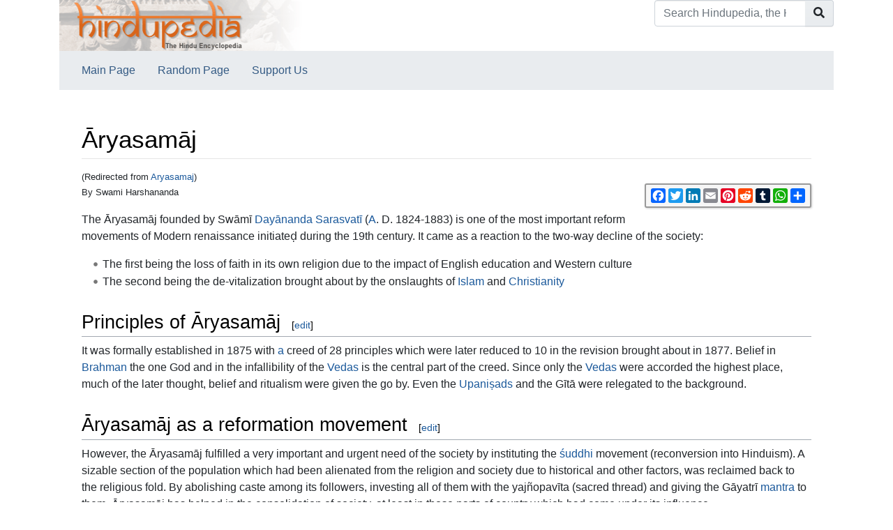

--- FILE ---
content_type: text/html; charset=UTF-8
request_url: https://www.hindupedia.com/en/Aryasamaj
body_size: 7299
content:


<!DOCTYPE html>
<html class="client-nojs" lang="en" dir="ltr">
<head>
<meta charset="UTF-8"/>
<title>Āryasamāj - Hindupedia, the Hindu Encyclopedia</title>
<script>document.documentElement.className="client-js";RLCONF={"wgBreakFrames":false,"wgSeparatorTransformTable":["",""],"wgDigitTransformTable":["",""],"wgDefaultDateFormat":"dmy","wgMonthNames":["","January","February","March","April","May","June","July","August","September","October","November","December"],"wgRequestId":"4c43345962e3af139b93a86f","wgCSPNonce":false,"wgCanonicalNamespace":"","wgCanonicalSpecialPageName":false,"wgNamespaceNumber":0,"wgPageName":"Āryasamāj","wgTitle":"Āryasamāj","wgCurRevisionId":136413,"wgRevisionId":136413,"wgArticleId":15580,"wgIsArticle":true,"wgIsRedirect":false,"wgAction":"view","wgUserName":null,"wgUserGroups":["*"],"wgCategories":["Concise Encyclopedia of Hinduism"],"wgPageContentLanguage":"en","wgPageContentModel":"wikitext","wgRelevantPageName":"Āryasamāj","wgRelevantArticleId":15580,"wgIsProbablyEditable":false,"wgRelevantPageIsProbablyEditable":false,"wgRestrictionEdit":[],"wgRestrictionMove":[],"wgRedirectedFrom":"Aryasamaj",
"wgInternalRedirectTargetUrl":"/en/%C4%80ryasam%C4%81j"};RLSTATE={"site.styles":"ready","user.styles":"ready","user":"ready","user.options":"loading","mediawiki.ui.button":"ready","skins.chameleon":"ready","zzz.ext.bootstrap.styles":"ready"};RLPAGEMODULES=["mediawiki.action.view.redirect","site","mediawiki.page.ready","ext.bootstrap.scripts"];</script>
<script>(RLQ=window.RLQ||[]).push(function(){mw.loader.implement("user.options@12s5i",function($,jQuery,require,module){mw.user.tokens.set({"patrolToken":"+\\","watchToken":"+\\","csrfToken":"+\\"});});});</script>
<link rel="stylesheet" href="/load.php?lang=en&amp;modules=mediawiki.ui.button%7Cskins.chameleon%7Czzz.ext.bootstrap.styles&amp;only=styles&amp;skin=chameleon"/>
<script async="" src="/load.php?lang=en&amp;modules=startup&amp;only=scripts&amp;raw=1&amp;skin=chameleon"></script>
<meta name="ResourceLoaderDynamicStyles" content=""/>
<link rel="stylesheet" href="/load.php?lang=en&amp;modules=site.styles&amp;only=styles&amp;skin=chameleon"/>
<meta name="generator" content="MediaWiki 1.39.1"/>
<meta name="format-detection" content="telephone=no"/>
<meta name="description" content="By Swami Harshananda"/>
<meta name="google-site-verification" content="tMN8BxGhnJW-AnUxaplrDgRAgbKd3QEgwA-_48eD4FI"/>
<meta name="twitter:card" content="summary_large_image"/>
<meta name="viewport" content="width=1000"/>
<link rel="icon" href="/images/om.ico"/>
<link rel="search" type="application/opensearchdescription+xml" href="/opensearch_desc.php" title="Hindupedia, the Hindu Encyclopedia (en)"/>
<link rel="EditURI" type="application/rsd+xml" href="//hindupedia.com/api.php?action=rsd"/>
<link rel="alternate" type="application/atom+xml" title="Hindupedia, the Hindu Encyclopedia Atom feed" href="/index.php?title=Special:RecentChanges&amp;feed=atom"/>
<link rel="canonical" href="https://hindupedia.com/en/%C4%80ryasam%C4%81j"/>
<meta property="og:title" content="Āryasamāj"/>
<meta property="og:site_name" content="Hindupedia, the Hindu Encyclopedia"/>
<meta property="og:url" content="https://hindupedia.com/en/%C4%80ryasam%C4%81j"/>
<meta property="og:description" content="By Swami Harshananda The Āryasamāj founded by Swāmī Dayānanda Sarasvatī (A. D. 1824-1883) is one of the most important reform movements of Modern renaissance initiateḍ..."/>
<meta property="og:image" content="https://hindupedia.com/images/hindupediabanner2_400x73.gif"/>
<meta property="article:modified_time" content="2023-04-08T04:14:37Z"/>
<meta property="article:published_time" content="2023-04-08T04:14:37Z"/>
<script type="application/ld+json">{"@context":"http:\/\/schema.org","@type":"Article","name":"\u0100ryasam\u0101j - Hindupedia, the Hindu Encyclopedia","headline":"\u0100ryasam\u0101j - Hindupedia, the Hindu Encyclopedia","mainEntityOfPage":"<span class=\"mw-page-title-main\">\u0100ryasam\u0101j<\/span>","identifier":"https:\/\/hindupedia.com\/en\/%C4%80ryasam%C4%81j","url":"https:\/\/hindupedia.com\/en\/%C4%80ryasam%C4%81j","description":"By Swami Harshananda The \u0100ryasam\u0101j founded by Sw\u0101m\u012b Day\u0101nanda Sarasvat\u012b (A. D. 1824-1883) is one of the most important reform movements of Modern renaissance initiate\u1e0d...","dateModified":"2023-04-08T04:14:37Z","datePublished":"2023-04-08T04:14:37Z","image":{"@type":"ImageObject","url":"https:\/\/hindupedia.com\/images\/hindupediabanner2_400x73.gif"},"author":{"@type":"Organization","name":"Hindupedia, the Hindu Encyclopedia","url":"\/\/hindupedia.com","logo":{"@type":"ImageObject","url":"https:\/\/hindupedia.com\/images\/hindupediabanner2_400x73.gif","caption":"Hindupedia, the Hindu Encyclopedia"}},"publisher":{"@type":"Organization","name":"Hindupedia, the Hindu Encyclopedia","url":"\/\/hindupedia.com","logo":{"@type":"ImageObject","url":"https:\/\/hindupedia.com\/images\/hindupediabanner2_400x73.gif","caption":"Hindupedia, the Hindu Encyclopedia"}},"potentialAction":{"@type":"SearchAction","target":"https:\/\/hindupedia.com\/index.php?title=Special:Search&search={search_term}","query-input":"required name=search_term"}}</script>
</head>
<body class="mediawiki ltr sitedir-ltr mw-hide-empty-elt ns-0 ns-subject page-Āryasamāj rootpage-Āryasamāj layout-standard skin-chameleon action-view">
	<div class="flex-fill container">
		<div class="row">
			<div class="flex-grow-0 col">
				<!-- logo and main page link -->
				<div id="p-logo" class="p-logo" role="banner">
					<a href="/en/Main_Page" title="Visit the main page"><img src="/images/hindupediabanner2_400x73.gif" alt="Hindupedia, the Hindu Encyclopedia" width="350px" height="73px"/></a>
				</div>
			</div>
			<div class="ml-auto col-12 col-cmln col">
				<div class="row">
					<div class="col">
						<!-- search form -->
						<div  id="p-search" class="p-search pull-right" role="search"  >
							<form  id="searchform" class="mw-search" action="/index.php" >
								<input type="hidden" name="title" value=" Special:Search" />
								<div class="input-group">
									<input type="search" name="search" placeholder="Search Hindupedia, the Hindu Encyclopedia" aria-label="Search Hindupedia, the Hindu Encyclopedia" autocapitalize="sentences" title="Search Hindupedia, the Hindu Encyclopedia [f]" accesskey="f" id="searchInput" class="form-control"/>
									<div class="input-group-append">
										<button value="Go" id="searchGoButton" name="go" type="submit" class="search-btn searchGoButton" aria-label="Go to page" title="Go to a page with this exact name if it exists"></button>
									</div>
								</div>
							</form>
						</div>
					</div>
				</div>
			</div>
		</div>
		<div class="row">
			<div class="col">
				<!-- navigation bar -->
				<nav class="p-navbar collapsible mb-3 mt-2 mt-cmln-0" role="navigation" id="mw-navigation">
					<button type="button" class="navbar-toggler" data-toggle="collapse" data-target="#i9konjz758"></button>
					<div class="collapse navbar-collapse i9konjz758" id="i9konjz758">
						<div class="navbar-nav">
							<!-- navigation -->
							<div id="n-Main-Page" class="mw-list-item"><a href="/en/Main_Page" class="nav-link n-Main-Page">Main Page</a></div>
							<div id="n-Random-Page" class="mw-list-item"><a href="/en/Special:Random" class="nav-link n-Random-Page">Random Page</a></div>
							<div id="n-Support-Us" class="mw-list-item"><a href="/en/SupportUs:Main" class="nav-link n-Support-Us">Support Us</a></div>
						</div>
					</div>
				</nav>
			</div>
		</div>
		<div class="row">
			<div class="col">
			</div>
		</div>
		<div class="row">
			<div class="col-auto mx-auto col">

			</div>
		</div>
		<div class="row">
			<div class="col-auto mx-auto col">
			</div>
		</div>
		<div class="row">
			<div class="col">
				<!-- start the content area -->
				<div id="content" class="mw-body content"><a id="top" class="top"></a>
					<div id="mw-indicators" class="mw-indicators"></div>
						<div class="contentHeader">
						<!-- title of the page -->
						<h1 id="firstHeading" class="firstHeading"><span class="mw-page-title-main">Āryasamāj</span></h1>
						<!-- tagline; usually goes something like "From WikiName" primary purpose of this seems to be for printing to identify the source of the content -->
						<div id="siteSub" class="siteSub">From Hindupedia, the Hindu Encyclopedia</div>
						<!-- subtitle line; used for various things like the subpage hierarchy -->
						<div id="contentSub" class="small contentSub"><span class="mw-redirectedfrom">(Redirected from <a href="/index.php?title=Aryasamaj&amp;redirect=no" class="mw-redirect" title="Aryasamaj">Aryasamaj</a>)</span></div><div id="jump-to-nav" class="mw-jump jump-to-nav">Jump to:<a href="#mw-navigation">navigation</a>, <a href="#p-search">search</a></div>
					</div>
					<div id="bodyContent" class="bodyContent">
						<!-- body text -->

						<div id="mw-content-text" class="mw-body-content mw-content-ltr" lang="en" dir="ltr"><div id="social-sharing-widget"></div>

        <script>

          function generateSocialSharingWidget() {

            var url = window.location.href;

            var socialSharingHTML = '<div class="a2a_kit a2a_kit_size_21 a2a_default_style" data-a2a-url="' + url + '" data-a2a-title="Check out this awesome website!">'

              + '<a class="a2a_button_facebook"></a>'

              + '<a class="a2a_button_twitter"></a>'

              + '<a class="a2a_button_linkedin"></a>'

              + '<a class="a2a_button_email"></a>'

              + '<a class="a2a_button_pinterest"></a>'

              + '<a class="a2a_button_reddit"></a>'

              + '<a class="a2a_button_tumblr"></a>'

              + '<a class="a2a_button_whatsapp"></a>'

              + '<a class="a2a_dd" href="https://www.addtoany.com/share"></a>'

              + '</div>';

            var socialSharingStyle = '<style>'

+ '#social-sharing-widget { float: right; top: 10px; right: 10px; }'

              + '.a2a_kit {'

              + 'border: 2px solid #999;'

              + 'border-radius: 3px;'

              + 'padding: 5px;'

              + 'display: inline-block;'

              + 'background-color: #f6f6f6;'

              + 'box-shadow: 1px 1px 3px rgba(0, 0, 0, 0.2);'

              + '}'

              + '.a2a_button {'

              + 'margin-right: 5px;'

              + 'width: 20px;'

              + 'height: 20px;'

              + '}'

              + '.a2a_kit_size_32 {'

              + 'width: auto;'

              + '}'

              + '</style>';

            var wrapper = document.createElement('div');

            wrapper.innerHTML = socialSharingStyle + socialSharingHTML;

            document.getElementById('social-sharing-widget').appendChild(wrapper);

            var script = document.createElement('script');

            script.async = true;

            script.src = 'https://static.addtoany.com/menu/page.js';

            document.getElementById('social-sharing-widget').appendChild(script);

          }

          generateSocialSharingWidget();

        </script><div class="mw-parser-output"><div class="mw-parser-output"><p><small>By Swami Harshananda</small>
</p><p>The Āryasamāj founded by Swāmī <a href="/en/Day%C4%81" title="Dayā">Dayā</a><a href="/en/Nanda" title="Nanda">nanda</a> <a href="/en/Sarasvat%C4%AB" title="Sarasvatī">Sarasvatī</a> (<a href="/en/A" title="A">A</a>. D. 1824-1883) is one of the most important reform movements of Modern renaissance initiateḍ during the 19th century. It came as a reaction to the two-way decline of the society: 
</p>
<ul><li>The first being the loss of faith in its own religion due to the impact of English education and Western culture</li>
<li>The second being the de-vitalization brought about by the onslaughts of <a href="/en/Islam" title="Islam">Islam</a> and <a href="/en/Christianity" title="Christianity">Christianity</a></li></ul>
<h2><span id="Principles_of_.C4.80ryasam.C4.81j"></span><span class="mw-headline" id="Principles_of_Āryasamāj">Principles of Āryasamāj</span><span class="mw-editsection"><span class="mw-editsection-bracket">[</span><a href="/index.php?title=%C4%80ryasam%C4%81j&amp;action=edit&amp;section=1" title="Edit section: Principles of Āryasamāj">edit</a><span class="mw-editsection-bracket">]</span></span></h2>
<p>It was formally established in 1875 with <a href="/en/A" title="A">a</a> creed of 28 principles which were later reduced to 10 in the revision brought about in 1877. Belief in <a href="/en/Brahman" class="mw-redirect" title="Brahman">Brahman</a> the one God and in the infallibility of the <a href="/en/Vedas" class="mw-redirect" title="Vedas">Vedas</a> is the central part of the creed. Since only the <a href="/en/Vedas" class="mw-redirect" title="Vedas">Vedas</a> were accorded the highest place, much of the later thought, belief and ritualism were given the go by. Even the <a href="/en/Upani%E1%B9%A3ads" title="Upaniṣads">Upaniṣads</a> and the Gītā were relegated to the background.
</p>
<h2><span id=".C4.80ryasam.C4.81j_as_a_reformation_movement"></span><span class="mw-headline" id="Āryasamāj_as_a_reformation_movement">Āryasamāj as a reformation movement</span><span class="mw-editsection"><span class="mw-editsection-bracket">[</span><a href="/index.php?title=%C4%80ryasam%C4%81j&amp;action=edit&amp;section=2" title="Edit section: Āryasamāj as a reformation movement">edit</a><span class="mw-editsection-bracket">]</span></span></h2>
<p>However, the Āryasamāj fulfilled a very important and urgent need of the society by instituting the <a href="/en/%C5%9Auddhi" title="Śuddhi">śuddhi</a> movement (reconversion into Hinduism). A sizable section of the population which had been alienated from the religion and society due to historical and other factors, was reclaimed back to the religious fold. By abolishing caste among its followers, investing all of them with the yajñopavīta (sacred thread) and giving the Gāyatrī <a href="/en/Mantra" title="Mantra">mantra</a> to them, Āryasamāj has helped in the consolidation of society, at least in those parts of country which had come under its influence.
</p><p>Āryasamāj also sponsored social reforms like advocating remarriage of widows, abolition of child marriage and untouchability. It has done great service in the field of education. It has played an active role in spreading <a href="/en/Sanskrit" title="Sanskrit">Sanskrit</a> language. Its sphere of influence was mostly be confined to Punjab and Uttar Pradesh.
</p><p>The militant approach of the Āryasamāj created many enemies for it which resulted in the martyrdom of some of its leaders.
Within ten years of its founder’s death, the movement split into two, one group advocating modernism also and the other devoted to orthodoxy.
</p><p><br />
</p>
<h2><span class="mw-headline" id="References">References</span><span class="mw-editsection"><span class="mw-editsection-bracket">[</span><a href="/index.php?title=%C4%80ryasam%C4%81j&amp;action=edit&amp;section=3" title="Edit section: References">edit</a><span class="mw-editsection-bracket">]</span></span></h2>
<div class="references-small">
</div>
<ul><li>The Concise Encyclopedia of Hinduism, Swami Harshananda, Ram <a href="/en/Krishna" title="Krishna">Krishna</a> Math, Bangalore</li></ul></div><div class='hf-nsfooter' id='hf-nsfooter-'><h2><span class="mw-headline" id="Contributors_to_this_article">Contributors to this article</span></h2>
<div class="credits"><a href="//hindupedia.com/en/User:Krishna_Maheshwari">Krishna Maheshwari</a></div>
<h2><span class="mw-headline" id="Explore_Other_Articles">Explore Other Articles</span></h2>
<div class="randomPages"><div style="display:flex;flex-direction:row;justify-content:space-between;"><span class="randomPages_level3"><a href="/en/Sriman_narayanium_Shloktatprya_sahitam_(Telugu)" title="Sriman narayanium Shloktatprya sahitam (Telugu)">Sriman narayanium Shloktatprya sahitam (Telugu)</a><br /></span><span class="randomPages_level2"><a href="/en/Sachcha_Guru_Kaun%3F" title="Sachcha Guru Kaun?">Sachcha Guru Kaun?</a><br /></span><span class="randomPages_level5"><a href="/en/Pothri_thiru_agaval(Tamil)" title="Pothri thiru agaval(Tamil)">Pothri thiru agaval(Tamil)</a><br /></span><span class="randomPages_level3"><a href="/en/Lalleshwari" title="Lalleshwari">Lalleshwari</a><br /></span><span class="randomPages_level3"><a href="/en/Manasa-Shanka-Samadhana" title="Manasa-Shanka-Samadhana">Manasa-Shanka-Samadhana</a><br /></span></div></div></div>
<!-- 
NewPP limit report
Cached time: 20260123070359
Cache expiry: 86400
Reduced expiry: false
Complications: []
CPU time usage: 0.005 seconds
Real time usage: 0.005 seconds
Preprocessor visited node count: 42/1000000
Post‐expand include size: 115/10485760 bytes
Template argument size: 0/10485760 bytes
Highest expansion depth: 6/100
Expensive parser function count: 0/100
Unstrip recursion depth: 0/20
Unstrip post‐expand size: 0/5000000 bytes
-->
<!--
Transclusion expansion time report (%,ms,calls,template)
100.00%    1.171      1 Template:Reflist
100.00%    1.171      1 -total
-->

<!-- Saved in parser cache with key bitnami_mediawiki:pcache:idhash:15580-0!canonical and timestamp 20260123070359 and revision id 136413.
 -->
</div>
        // <script>
        // window.VaultIQTeammateConfig = {
        //     theme: 'light',
        //     primaryColor: '#da4a00',
        //     sendIconUrl: '/extensions/EmbedChatbot/images/dharmagpt_512.png',
        //     closeIconUrl: '/extensions/EmbedChatbot/images/circle-x-in-center.png',
        //     headerTitle: 'DharmaGPT',
        //     headerSubtitle: 'Scriptures, philosophy & practice',
        //     position: 'bottom-right',
        //     welcomeMessage: 'Namaste! 🙏🏽 What questions can I answer for you?',
        //     width: '400px',
        //     height: '600px',
        //     boxShadow: '0 5px 15px rgba(0, 0, 0, 0.2)',
        //     buttonText: ''
        // };
        // </script>
        // <script src="https://app.vaultiq.ai/chatbot/teammate-widget.js"></script>

        <script>
        window.VaultIQConfig = {
            theme: 'light',
            primaryColor: '#da4a00',
            sendIconUrl: '/extensions/EmbedChatbot/images/dharmagpt_512.png',
            closeIconUrl: '/extensions/EmbedChatbot/images/circle-x-in-center.png',
            headerTitle: 'DharmaGPT',
            headerSubtitle: 'Scriptures, philosophy & practice',
            position: 'bottom-right',
            welcomeMessage: 'Namaste! 🙏🏽 What questions can I answer for you?',
            width: '400px',
            height: '600px',
            boxShadow: '0 5px 15px rgba(0, 0, 0, 0.2)',
            buttonText: ''
        };
        </script>
        <script src="https://app.vaultiq.ai/chatbot/widget.js"></script>
        <script src="/extensions/EmbedChatbot/modules/chatbot-enhancements.js"></script>
        <link rel="stylesheet" href="/extensions/EmbedChatbot/modules/chatbot-enhancements.css">
        </div><div class="printfooter">
Retrieved from "<a dir="ltr" href="https://hindupedia.com/index.php?title=Āryasamāj&amp;oldid=136413">https://hindupedia.com/index.php?title=Āryasamāj&amp;oldid=136413</a>"</div>

						<!-- end body text -->
						<!-- data blocks which should go somewhere after the body text, but not before the catlinks block-->
						
					</div>
					<!-- category links -->
					<div id="catlinks" class="catlinks" data-mw="interface"><div id="mw-normal-catlinks" class="mw-normal-catlinks"><a href="/en/Special:Categories" title="Special:Categories">Category</a>: <ul><li><a href="/en/Category:Concise_Encyclopedia_of_Hinduism" title="Category:Concise Encyclopedia of Hinduism">Concise Encyclopedia of Hinduism</a></li></ul></div></div>
				</div>
			</div>
		</div>
	</div>
	<div class="mb-2 mt-4 container">
		<div class="row">
			<div class="col">
				<!-- personal tools -->
				<div class="p-personal pull-right" id="p-personal" >
					<ul class="p-personal-tools" >
						<li id="pt-login" class="mw-list-item"><a href="/index.php?title=Special:UserLogin&amp;returnto=%C4%80ryasam%C4%81j" title="You are encouraged to log in; however, it is not mandatory [o]" accesskey="o" class="pt-login">Log in</a></li>
						<li id="pt-createaccount" class="mw-list-item"><a href="/en/Special:RequestAccount" title="You are encouraged to create an account and log in; however, it is not mandatory" class="pt-createaccount">Request account</a></li>
					</ul>
				</div>

			</div>
		</div>
		<div class="row">
			<div class="col">
				<!-- footer links -->
				<div id="footer-info" class="footer-info">
					<!-- info -->
					<div> </div>
				</div>
				<!-- places -->
				<div id="footer-places" class="footer-places">
					<div><a href="/en/Hindupedia,_the_Hindu_Encyclopedia:Privacy_policy">Privacy policy</a></div>
					<div><a href="/en/Hindupedia,_the_Hindu_Encyclopedia:About">About Hindupedia, the Hindu Encyclopedia</a></div>
					<div><a href="/en/Hindupedia,_the_Hindu_Encyclopedia:General_disclaimer">Disclaimers</a></div>
				</div>
			</div>
			<div class="col">
				<!-- footer icons -->
				<div id="footer-icons" class="justify-content-end footer-icons">
				</div>
			</div>
		</div>
	</div><script>(RLQ=window.RLQ||[]).push(function(){mw.log.warn("This page is using the deprecated ResourceLoader module \"skins.chameleon\".\n[1.37] The use of the `content` feature with ResourceLoaderSkinModule is deprecated. Use `content-media` instead. [1.37] The use of the `legacy` feature with ResourceLoaderSkinModule is deprecated(T89981) and is a NOOP since 1.39 (T304325). This should be urgently omited to retain compatibility with future MediaWiki versionsMore information can be found at [[mw:Manual:ResourceLoaderSkinModule]]. ");});</script>
<script src="https://www.googletagmanager.com/gtag/js?id=G-YGL52FDJY2" defer=""></script><script>
window.dataLayer = window.dataLayer || [];
function gtag(){dataLayer.push(arguments);}
gtag('js', new Date());
gtag('config', 'G-YGL52FDJY2', {});
</script>

<script>(RLQ=window.RLQ||[]).push(function(){mw.config.set({"wgPageParseReport":{"limitreport":{"cputime":"0.005","walltime":"0.005","ppvisitednodes":{"value":42,"limit":1000000},"postexpandincludesize":{"value":115,"limit":10485760},"templateargumentsize":{"value":0,"limit":10485760},"expansiondepth":{"value":6,"limit":100},"expensivefunctioncount":{"value":0,"limit":100},"unstrip-depth":{"value":0,"limit":20},"unstrip-size":{"value":0,"limit":5000000},"timingprofile":["100.00%    1.171      1 Template:Reflist","100.00%    1.171      1 -total"]},"cachereport":{"timestamp":"20260123070359","ttl":86400,"transientcontent":false}}});mw.config.set({"wgBackendResponseTime":72});});</script></body>
</html>

--- FILE ---
content_type: application/javascript; charset=UTF-8
request_url: https://app.vaultiq.ai/chatbot/teammate-widget.js
body_size: 10934
content:
/**
 * VaultIQ Chat Widget - Teammate API Version
 * Copyright (c) 2026 VaultIQ. All rights reserved.
 * 
 * This software is proprietary and confidential. Unauthorized copying
 * or distribution of this file is strictly prohibited.
 * Usage: <script src="https://app.vaultiq.ai/chatbot/teammate-widget.js"></script>
 **/
(function() {
  'use strict';

  // Prevent multiple initializations
  if (window.VaultIQTeammate) {
    return;
  }

  const VaultIQTeammate = {
    // Configuration defaults
    defaultConfig: {
      theme: 'light',
      primaryColor: '#4f46e5',
      position: 'bottom-right',
      headerTitle: null,
      headerSubtitle: null,
      welcomeMessage: 'Welcome! 👋 How can I help you today?',
      inputPlaceholder: 'Type your message...',
      sendIconUrl: null,
      closeIconUrl: null,
      fontSize: '14px',
      buttonText: '→',
      loadingText: 'Thinking...',
      errorMessage: 'Sorry, I encountered an error. Please try again.',
      userAvatarUrl: null,
      botAvatarUrl: null,
      showAvatars: false,
      width: '400px',
      height: '600px',
      zIndex: 9999,
      borderRadius: '12px',
      boxShadow: '0 4px 20px rgba(0, 0, 0, 0.15)',
      margin: '20px',
      startClosed: true,
      
      authToken: null,  // JWT token for authentication
      
      // Tracking fields
      apiKey: null,  // Client API key
      user: {
        id: null  // Optional logged-in user ID
      }
    },

    // Current configuration and state
    config: null,
    isClosed: false,
    messages: [],
    isGenerating: false,
    
    // Tracking identifiers
    anonymousUserId: null,
    sessionId: null,
    
    // DOM elements
    container: null,
    toggleButton: null,
    chatContainer: null,

    getApiEndpoint: function() {
    // Check if we're in development (localhost, 127.0.0.1, or vaultiq-dev1)
    const isDev = window.location.hostname === 'localhost' || 
                    window.location.hostname === '127.0.0.1' ||
                    window.location.hostname.includes('vaultiq-dev') ||
                    window.location.port === '3007';  // Dev port check
    
    const baseUrl = isDev ? '/api/teammate-widget' : 'https://app.vaultiq.ai/api/teammate-widget';
    
    return baseUrl;
  },

    // Generate UUID v4
    generateUUID: function() {
      return 'xxxxxxxx-xxxx-4xxx-yxxx-xxxxxxxxxxxx'.replace(/[xy]/g, function(c) {
        const r = Math.random() * 16 | 0;
        const v = c === 'x' ? r : (r & 0x3 | 0x8);
        return v.toString(16);
      });
    },

    // Get or create anonymous user ID
    getAnonymousUserId: function() {
      const storageKey = 'vaultiq_anonymous_user_id';
      
      try {
        // Try localStorage first
        let userId = localStorage.getItem(storageKey);
        
        if (!userId) {
          // Generate new ID
          userId = this.generateUUID();
          localStorage.setItem(storageKey, userId);
        }
        
        return userId;
      } catch (e) {
        // Fallback to cookie if localStorage fails
        console.warn('[VaultIQ Teammate] localStorage unavailable, using cookie fallback');
        return this.getAnonymousUserIdFromCookie(storageKey);
      }
    },

    // Cookie fallback for anonymous user ID
    getAnonymousUserIdFromCookie: function(key) {
      const name = key + '=';
      const decodedCookie = decodeURIComponent(document.cookie);
      const cookieArray = decodedCookie.split(';');
      
      for (let i = 0; i < cookieArray.length; i++) {
        let cookie = cookieArray[i].trim();
        if (cookie.indexOf(name) === 0) {
          return cookie.substring(name.length);
        }
      }
      
      // Create new ID and store in cookie
      const userId = this.generateUUID();
      const expiryDate = new Date();
      expiryDate.setFullYear(expiryDate.getFullYear() + 2); // 2 years
      document.cookie = `${key}=${userId}; expires=${expiryDate.toUTCString()}; path=/; SameSite=Lax`;
      
      return userId;
    },

    // Get all tracking data
    getTrackingData: function() {
      return {
        api_key: this.config.apiKey,
        anonymous_user_id: this.anonymousUserId,
        logged_in_user_id: this.config.user?.id || null,
        session_id: this.sessionId
      };
    },

    init: function(userConfig = {}) {
      this.config = Object.assign({}, this.defaultConfig, userConfig);
      this.isClosed = this.config.startClosed;
      
      // Initialize tracking
      this.anonymousUserId = this.getAnonymousUserId();
      this.sessionId = this.generateUUID();
      
      if (!this.validateConfig()) {
        return;
      }

      // If no token provided, use hardcoded bot token for development
      if (!this.config.authToken) {
        this.config.authToken = 'eyJhbGciOiJIUzI1NiIsInR5cCI6IkpXVCJ9.eyJzdWIiOiJ3aWRnZXRfdXNlciIsImV4cCI6MjA4MTQwMzM4Nn0.uGO-fU-Jknq90dtfOC6Olfttqvcbo7BDrJGmmFebE10';
      }

      this.loadDependencies().then(() => {
        this.createChatbot();
      }).catch(error => {
        console.error('[VaultIQ Teammate] Failed to load dependencies:', error);
      });
    },

    loadDependencies: function() {
      return new Promise((resolve, reject) => {
        // Check if everything is already loaded
        if (window.React && window.ReactDOM && window.marked) {
          resolve();
          return;
        }

        let loadedCount = 0;
        const totalDeps = 3;
        
        const checkAllLoaded = () => {
          loadedCount++;
          if (loadedCount === totalDeps) {
            setTimeout(() => {
              if (window.React && window.ReactDOM && window.marked) {
                resolve();
              } else {
                reject(new Error('Dependencies failed to initialize'));
              }
            }, 100);
          }
        };

        // Load React
        if (!window.React) {
          const reactScript = document.createElement('script');
          reactScript.src = 'https://unpkg.com/react@18/umd/react.production.min.js';
          reactScript.crossOrigin = 'anonymous';
          reactScript.onload = () => checkAllLoaded();
          reactScript.onerror = () => reject(new Error('Failed to load React'));
          document.head.appendChild(reactScript);
        } else {
          checkAllLoaded();
        }

        // Load ReactDOM
        if (!window.ReactDOM) {
          const reactDOMScript = document.createElement('script');
          reactDOMScript.src = 'https://unpkg.com/react-dom@18/umd/react-dom.production.min.js';
          reactDOMScript.crossOrigin = 'anonymous';
          reactDOMScript.onload = () => checkAllLoaded();
          reactDOMScript.onerror = () => reject(new Error('Failed to load ReactDOM'));
          
          // Wait a bit for React to be available
          setTimeout(() => {
            document.head.appendChild(reactDOMScript);
          }, 100);
        } else {
          checkAllLoaded();
        }

        // Load Marked (markdown parser)
        if (!window.marked) {
          const markedScript = document.createElement('script');
          markedScript.src = 'https://cdn.jsdelivr.net/npm/marked@11.1.1/marked.min.js';
          markedScript.onload = () => {
            const renderer = new window.marked.Renderer();
            renderer.paragraph = function(text) {
              return '<p>' + text + '</p>\n';
            };
            
            if (window.marked) {
              window.marked.setOptions({
                breaks: false,
                gfm: false,
                pedantic: false,
                smartypants: false,
                xhtml: false,
                headerIds: false,
                mangle: false,
                renderer: renderer 
              });
            }
            checkAllLoaded();
          };

          markedScript.onerror = () => reject(new Error('Failed to load Marked'));
          document.head.appendChild(markedScript);
        } else {
          checkAllLoaded();
        }
      });
    },

    /**
     * Validate the configuration
     */
    validateConfig: function() {
      if (!this.config) {
        console.error('[VaultIQ Teammate] No configuration provided');
        return false;
      }

      if (!['light', 'dark'].includes(this.config.theme)) {
        this.config.theme = 'light';
      }

      if (!['bottom-right', 'bottom-left', 'top-right', 'top-left'].includes(this.config.position)) {
        this.config.position = 'bottom-right';
      }

      return true;
    },

    /**
     * Get inline styles for container based on state
     */
    getContainerStyles: function() {
      const position = this.config.position;
      let positionStyles = {
        position: 'fixed',
        zIndex: this.config.zIndex,
        transition: 'all 0.3s cubic-bezier(0.4, 0, 0.2, 1)',
        fontFamily: '-apple-system, BlinkMacSystemFont, "Segoe UI", Roboto, sans-serif'
      };

      // Position
      if (position.includes('bottom')) {
        positionStyles.bottom = this.config.margin;
      } else {
        positionStyles.top = this.config.margin;
      }

      if (position.includes('right')) {
        positionStyles.right = this.config.margin;
      } else {
        positionStyles.left = this.config.margin;
      }

      if (this.isClosed) {
        // Closed state - floating button
        return Object.assign(positionStyles, {
          width: '56px',
          height: '56px',
          borderRadius: '50%',
          background: this.config.primaryColor,
          boxShadow: this.config.boxShadow,
          cursor: 'pointer',
          display: 'flex',
          alignItems: 'center',
          justifyContent: 'center'
        });
      } else {
        // Open state - chat widget
        const isMobile = window.innerWidth <= 480;
        
        if (isMobile) {
          return Object.assign(positionStyles, {
            width: 'calc(100vw - 20px)',
            height: 'calc(100vh - 100px)',
            maxWidth: 'calc(100vw - 20px)',
            maxHeight: 'calc(100vh - 100px)',
            bottom: '10px',
            left: '10px',
            right: '10px',
            top: 'auto',
            borderRadius: '16px',
            background: this.config.theme === 'dark' ? '#111827' : '#ffffff',
            boxShadow: this.config.boxShadow,
            overflow: 'hidden'
          });
        } else {
          return Object.assign(positionStyles, {
            width: this.config.width,
            height: this.config.height,
            borderRadius: this.config.borderRadius,
            background: this.config.theme === 'dark' ? '#111827' : '#ffffff',
            boxShadow: this.config.boxShadow,
            overflow: 'hidden'
          });
        }
      }
    },

    /**
     * Create toggle button icon element
     */
    createToggleIcon: function() {
      if (this.config.sendIconUrl) {
        const img = document.createElement('img');
        img.src = this.config.sendIconUrl;
        img.width = 24;
        img.height = 24;
        img.style.filter = 'brightness(0) invert(1)';
        img.alt = 'Open chat';
        return img;
      }
      
      const svg = document.createElementNS('http://www.w3.org/2000/svg', 'svg');
      svg.setAttribute('width', '24');
      svg.setAttribute('height', '24');
      svg.setAttribute('viewBox', '0 0 24 24');
      svg.setAttribute('fill', 'none');
      svg.setAttribute('stroke', 'currentColor');
      svg.setAttribute('stroke-width', '2');
      
      const path = document.createElementNS('http://www.w3.org/2000/svg', 'path');
      path.setAttribute('d', 'M21 15a2 2 0 0 1-2 2H7l-4 4V5a2 2 0 0 1 2-2h14a2 2 0 0 1 2 2z');
      
      svg.appendChild(path);
      return svg;
    },

    /**
     * Create React close icon element
     */
    createReactCloseIcon: function() {
      if (this.config.closeIconUrl) {
        return React.createElement('img', {
          src: this.config.closeIconUrl,
          width: 18,
          height: 18,
          style: { filter: 'brightness(0) invert(1)' },
          alt: 'Close'
        });
      }
      
      return React.createElement('svg', {
        width: 18,
        height: 18,
        viewBox: '0 0 24 24',
        fill: 'none',
        stroke: 'currentColor',
        strokeWidth: '2'
      }, [
        React.createElement('line', {
          key: 'line1',
          x1: '18',
          y1: '6',
          x2: '6',
          y2: '18'
        }),
        React.createElement('line', {
          key: 'line2',
          x1: '6',
          y1: '6',
          x2: '18',
          y2: '18'
        })
      ]);
    },

    /**
     * Process markdown with proper formatting
     */
    processMarkdown: function(content) {
      if (!window.marked) {
        console.warn('[VaultIQ Teammate] Marked not loaded, returning raw content');
        return content;
      }

      try {
        // Clean content first
        let cleaned = content
          .replace(/<timestamp>[\s\S]*?<\/timestamp>/g, '')
          .replace(/<think>[\s\S]*?<\/think>/g, '')
          .trim();

        // Parse markdown to HTML
        let html = window.marked.parse(cleaned);

        // Add custom styles to the HTML
        html = html
          // Headers
          .replace(/<h1>/g, `<h1 style="font-size: calc(${this.config.fontSize} * 1.5); font-weight: bold; margin: 16px 0 8px 0; color: inherit;">`)
          .replace(/<h2>/g, `<h2 style="font-size: calc(${this.config.fontSize} * 1.3); font-weight: bold; margin: 12px 0 6px 0; color: inherit;">`)
          .replace(/<h3>/g, `<h3 style="font-size: calc(${this.config.fontSize} * 1.2); font-weight: bold; margin: 10px 0 5px 0; color: inherit;">`)
          // Paragraphs
          .replace(/<p>/g, `<p style="margin: 8px 0; line-height: 1.5;">`)
          // Lists
          .replace(/<ul>/g, `<ul style="padding-left: 20px; margin: 8px 0;">`)
          .replace(/<ol>/g, `<ol style="padding-left: 20px; margin: 8px 0;">`)
          .replace(/<li>/g, `<li style="margin-bottom: 4px;">`)
          // Code blocks
          .replace(/<pre>/g, `<pre style="background: rgba(0,0,0,0.1); padding: 12px; border-radius: 8px; margin: 12px 0; overflow-x: auto;">`)
          .replace(/<code>/g, `<code style="font-family: Monaco, Consolas, monospace; font-size: calc(${this.config.fontSize} * 0.9);">`)
          // Inline code (not inside pre tags)
          .replace(/(<code style="[^"]*">)([^<]*)<\/code>(?![^<]*<\/pre>)/g, 
            `<code style="background: rgba(0,0,0,0.1); padding: 2px 6px; border-radius: 4px; font-family: Monaco, Consolas, monospace; font-size: calc(${this.config.fontSize} * 0.9);">$2</code>`)
          // Blockquotes
          .replace(/<blockquote>/g, `<blockquote style="border-left: 4px solid ${this.config.primaryColor}; padding-left: 16px; margin: 12px 0; font-style: italic; color: ${this.config.theme === 'dark' ? '#d1d5db' : '#6b7280'};">`)
          // Links
          .replace(/<a href/g, `<a target="_blank" rel="noopener noreferrer" style="color: ${this.config.primaryColor}; text-decoration: underline;" href`)
          // Strong
          .replace(/<strong>/g, `<strong style="font-weight: bold;">`)
          // Emphasis
          .replace(/<em>/g, `<em style="font-style: italic;">`);

        return html;
      } catch (error) {
        console.error('[VaultIQ Teammate] Markdown parsing error:', error);
        return content;
      }
    },

    /**
     * Complete File Viewer - matches VaultIQ UI exactly
     */
    FileViewer: {
      fetchFile: async function(url) {
        const response = await fetch(url);
        if (!response.ok) throw new Error('File not found');
        return response;
      },

      openFile: async function(fileUrl, filename) {
        console.log('[VaultIQ Widget] Opening file:', filename);
        try {
          const response = await this.fetchFile(fileUrl);
          const blob = await response.blob();
          const isPdf = blob.type.includes('pdf') || filename.toLowerCase().endsWith('.pdf');
          const blobUrl = URL.createObjectURL(blob);
          this.createModal(blobUrl, filename, isPdf);
        } catch (error) {
          console.error('[VaultIQ Widget] Error:', error);
          alert('Could not open file: ' + filename);
        }
      },

      createModal: function(blobUrl, filename, isPdf) {
        // Modal overlay - EXACT match to VaultIQ UI
        const modal = document.createElement('div');
        // Change the modal background to match exactly
        // Make it DARKER to match VaultIQ UI
        modal.style.cssText = 'position: fixed; top: 0; left: 0; right: 0; bottom: 0; background: rgba(0,0,0,0.8); z-index: 9999; display: flex; align-items: center; justify-content: center;';

        // Container - EXACT match to VaultIQ UI
        const container = document.createElement('div');
        const width = isPdf ? '1200px' : '800px';
        const height = isPdf ? '900px' : '600px';
        container.style.cssText = 'width: min(' + width + ', 90vw); height: min(' + height + ', 90vh); background: white; border-radius: 8px; position: relative; overflow: hidden; display: flex; flex-direction: column;';

        // Header - EXACT match to VaultIQ UI
        const header = document.createElement('div');
        header.style.cssText = 'padding: 10px 15px; background: #f5f5f5; border-bottom: 1px solid #ddd; display: flex; justify-content: space-between; align-items: center;';

        const title = document.createElement('span');
        title.textContent = filename;
        title.style.cssText = 'font-weight: bold; overflow: hidden; text-overflow: ellipsis; white-space: nowrap; color: #1f2937;';

        // Close button - EXACT match to VaultIQ UI with simple onclick
        const closeBtn = document.createElement('button');
        closeBtn.innerHTML = '×';
        closeBtn.style.cssText = 'background: #ff4444; color: white; border: none; width: 25px; height: 25px; border-radius: 50%; cursor: pointer; flex-shrink: 0; margin-left: 10px; font-size: 20px; line-height: 1; padding: 0;';
        closeBtn.onclick = function() {
          document.body.removeChild(modal);
          URL.revokeObjectURL(blobUrl);
        };

        header.appendChild(title);
        header.appendChild(closeBtn);

        // Content area - EXACT match to VaultIQ UI
        const content = document.createElement('div');
        content.style.cssText = 'flex: 1; overflow: hidden;';

        if (isPdf) {
          const iframe = document.createElement('iframe');
          iframe.src = blobUrl;
          iframe.style.cssText = 'width: 100%; height: 100%; border: none;';
          content.appendChild(iframe);
        } else {
          const img = document.createElement('img');
          img.src = blobUrl;
          img.style.cssText = 'max-width: 100%; max-height: 100%; object-fit: contain; display: block; margin: auto;';
          content.appendChild(img);
        }

        container.appendChild(header);
        container.appendChild(content);
        modal.appendChild(container);
        document.body.appendChild(modal);

        // Escape key handler - EXACT match to VaultIQ UI
        const escHandler = function(e) {
          if (e.key === 'Escape') {
            if (document.body.contains(modal)) {
              document.body.removeChild(modal);
              URL.revokeObjectURL(blobUrl);
            }
            document.removeEventListener('keydown', escHandler);
          }
        };
        document.addEventListener('keydown', escHandler);
      }
    },

    /**
     * Attach citation click handlers (prevents duplicates)
     */
    attachCitationHandlers: function(messageElement) {
      if (!messageElement) return;
      const links = messageElement.querySelectorAll('a[href*="/vaults/"]');
      links.forEach(link => {
        // Skip if already has handler
        if (link.hasAttribute('data-citation-handler')) return;
        link.setAttribute('data-citation-handler', 'true');
        
        link.onclick = (e) => {
          e.preventDefault();
          e.stopPropagation();
          const href = link.getAttribute('href');
          const filename = link.textContent || 'file';
          this.FileViewer.openFile(href, filename);
          return false;
        };
      });
    },
    
    /**
     * Create the chatbot container and toggle button
     */
    createChatbot: function() {
      this.destroy();

      try {
        // Create main container
        this.container = document.createElement('div');
        this.container.id = 'vaultiq-teammate-chatbot-container';
        Object.assign(this.container.style, this.getContainerStyles());

        if (this.isClosed) {
          // Create toggle button
          this.toggleButton = document.createElement('button');
          Object.assign(this.toggleButton.style, {
            width: '100%',
            height: '100%',
            background: 'transparent',
            color: 'white',
            border: 'none',
            borderRadius: '50%',
            cursor: 'pointer',
            display: 'flex',
            alignItems: 'center',
            justifyContent: 'center'
          });
          this.toggleButton.appendChild(this.createToggleIcon());
          this.toggleButton.onclick = () => this.toggle();
          
          this.container.appendChild(this.toggleButton);
        } else {
          // Create chat container
          this.chatContainer = document.createElement('div');
          this.chatContainer.id = 'vaultiq-teammate-chat-container';
          Object.assign(this.chatContainer.style, {
            display: 'flex',
            flexDirection: 'column',
            height: '100%',
            width: '100%',
            overflow: 'hidden'
          });
          
          this.container.appendChild(this.chatContainer);
          this.renderChatComponent();
        }

        document.body.appendChild(this.container);

        this.setupEventListeners();

      } catch (error) {
        console.error('[VaultIQ Teammate] Failed to create chatbot:', error);
      }
    },

    /**
     * Render the React chat component
     */
    renderChatComponent: function() {
      if (!this.chatContainer || !window.React || !window.ReactDOM) {
        console.error('[VaultIQ Teammate] Cannot render - missing container or React');
        return;
      }

      try {
        const ChatComponent = React.createElement(this.createChatComponent());
        ReactDOM.render(ChatComponent, this.chatContainer);
      } catch (error) {
        console.error('[VaultIQ Teammate] Failed to render React component:', error);
      }
    },

    /**
     * Create the React chat component
     */
    createChatComponent: function() {
      const self = this;
      
      return function ChatWidget() {
        const [messages, setMessages] = React.useState([]);
        const [input, setInput] = React.useState('');
        const [isGenerating, setIsGenerating] = React.useState(false);
        const messagesEndRef = React.useRef(null);

        const scrollToBottom = () => {
          if (messagesEndRef.current) {
            messagesEndRef.current.scrollIntoView({ behavior: 'smooth' });
          }
        };

        React.useEffect(() => {
          scrollToBottom();
        }, [messages, isGenerating]);
          
        const animationIntervalRef = React.useRef(null);

        const cleanupAnimation = () => {
          if (animationIntervalRef.current) {
            clearInterval(animationIntervalRef.current);
            animationIntervalRef.current = null;
          }
        };

        // Add cleanup on component unmount
        React.useEffect(() => {
          return () => {
            cleanupAnimation();
          };
        }, []);

        const sendMessage = React.useCallback(async (userMessage) => {
          if (!userMessage.trim() || isGenerating) return;

          cleanupAnimation();

          const newUserMessage = {
            id: `msg-${Date.now()}`,
            role: 'user',
            content: userMessage
          };

          const updatedMessages = [...messages, newUserMessage];
          setMessages(updatedMessages);
          setInput('');
          setIsGenerating(true);

          const assistantMessageId = `msg-${Date.now() + 1}`;

          try {
            const endpoint = self.getApiEndpoint();

            // Include tracking data in request
            const trackingData = self.getTrackingData();

            const response = await fetch(endpoint, {
              method: 'POST',
              headers: {
                'Content-Type': 'application/json',
                'Authorization': `Bearer ${self.config.authToken}`
              },
              body: JSON.stringify({
                message: userMessage,
                message_id: `msg-${Date.now()}`,
                timestamp: new Date().toISOString(),
                ...trackingData
              })
            });

            if (!response.ok) {
              throw new Error(`Chat request failed: ${response.statusText}`);
            }

            // Read stream and buffer content, then display
            const reader = response.body.getReader();
            const decoder = new TextDecoder();
            let fullContent = '';
            let citationsReceived = null;
            let thinkDepth = 0;

            while (true) {
              const { done, value } = await reader.read();
              if (done) break;

              const chunk = decoder.decode(value, { stream: true });
              const lines = chunk.split('\n');

              for (const line of lines) {
                if (line.trim() && line.startsWith('0:')) {
                  try {
                    const content = JSON.parse(line.substring(2));

                    // Check if it's a references event
                    if (typeof content === 'object' && content.event === 'references') {
                      citationsReceived = content.data;
                      continue;
                    }

                    // Regular content
                    if (typeof content === 'string') {
                      if (content.includes('<think>')) {
                        const openTags = (content.match(/<think>/g) || []).length;
                        thinkDepth += openTags;
                      }

                      if (content.includes('</think>')) {
                        const closeTags = (content.match(/<\/think>/g) || []).length;
                        thinkDepth = Math.max(0, thinkDepth - closeTags);
                        continue; 
                      }

                      // Only add content if NOT in think block
                      if (thinkDepth === 0 && content !== '<think>' && content !== '</think>') {
                        fullContent += content;
                      }
                    }
                  } catch (e) {
                    console.warn('[VaultIQ Teammate] Failed to parse streaming content:', e);
                  }
                }
              }
            }

            // Clean up any remaining tags
            fullContent = fullContent
              .replace(/<think>[\s\S]*?<\/think>/g, '')
              .replace(/<timestamp>[\s\S]*?<\/timestamp>/g, '')
              .trim();

            // Add citations to content
            if (citationsReceived && citationsReceived.length > 0) {
              let citationText = '\n\n**References:**\n';
              citationsReceived.forEach((ref, idx) => {
                const link = ref.vault_customized_link || ref.uri;
                
                // Extract filename from the URL for display
                let filename = ref.uri;
                if (link.startsWith('http')) {
                  // Extract filename from full URL
                  filename = link.split('/').pop();
                  filename = decodeURIComponent(filename);
                }
                
                // Create markdown link with filename as text and full URL as href
                citationText += `${idx + 1}. [${filename}](${link})`;
                
                if (ref.page && ref.page !== 0) {
                  citationText += ` (Page ${ref.page})`;
                }
                citationText += '\n';
              });
              fullContent += citationText;
            }

            // Handle empty content gracefully
            if (fullContent.trim()) {
              // Now display with smooth word-by-word animation
              const words = fullContent.split(' ');
              let currentIndex = 0;
              
              // Add timeout protection
              const maxDuration = 30000; // 30 seconds max
              const startTime = Date.now();
              
              // Use ref instead of local variable and proper cleanup
              animationIntervalRef.current = setInterval(() => {
                // Safety timeout check
                if (Date.now() - startTime > maxDuration) {
                  console.warn('[VaultIQ Teammate] Animation timeout - completing immediately');
                  setMessages(prev => prev.map(msg => 
                    msg.id === assistantMessageId 
                      ? { ...msg, content: fullContent }
                      : msg
                  ));
                  cleanupAnimation();
                  return;
                }

                if (currentIndex < words.length) {
                  const wordsToShow = words.slice(0, currentIndex + 1).join(' ');

                  if (currentIndex === 0) {
                    setMessages(prev => [...prev, {
                      id: assistantMessageId,
                      role: 'assistant',
                      content: wordsToShow
                    }]);
                  } else {
                    setMessages(prev => prev.map(msg => 
                      msg.id === assistantMessageId 
                        ? { ...msg, content: wordsToShow }
                        : msg
                    ));
                  }

                  currentIndex++;
                } else {
                  setMessages(prev => prev.map(msg => 
                    msg.id === assistantMessageId 
                      ? { ...msg, content: fullContent }
                      : msg
                  ));
                  cleanupAnimation();
                }
              }, 50);
            } else {
              // Handle empty responses
              console.warn('[VaultIQ Teammate] No content to display');
              setMessages(prev => [...prev, {
                id: assistantMessageId,
                role: 'assistant',
                content: 'I apologize, but I didn\'t receive a proper response. Please try again.'
              }]);
            }

          } catch (error) {
            console.error('[VaultIQ Teammate] Chat error:', error);
            cleanupAnimation();
            setMessages(prev => [...prev, {
              id: `msg-${Date.now() + 1}`,
              role: 'assistant',
              content: self.config.errorMessage
            }]);
          } finally {
            setIsGenerating(false);
          }
        }, [messages, isGenerating]);

        const handleSubmit = (e) => {
          e.preventDefault();
          sendMessage(input);
        };

        // Inline styles for components
        const headerStyle = {
          background: self.config.primaryColor,
          color: 'white',
          padding: '16px',
          textAlign: 'center',
          position: 'relative',
          minHeight: '60px',
          display: 'flex',
          flexDirection: 'column',
          justifyContent: 'center',
          flexShrink: 0
        };

        const headerTitleStyle = {
          fontSize: `calc(${self.config.fontSize} * 1.4)`,
          fontWeight: '600',
          margin: '0 0 4px 0',
          lineHeight: '1.2'
        };

        const headerSubtitleStyle = {
          fontSize: self.config.fontSize,
          opacity: '0.9',
          margin: '0',
          lineHeight: '1.3'
        };

        const closeButtonStyle = {
          position: 'absolute',
          top: '12px',
          right: '12px',
          width: '32px',
          height: '32px',
          background: 'rgba(0, 0, 0, 0.1)',
          color: 'white',
          border: 'none',
          borderRadius: '50%',
          cursor: 'pointer',
          display: 'flex',
          alignItems: 'center',
          justifyContent: 'center',
          transition: 'all 0.2s ease'
        };

        const messagesStyle = {
          overflowY: 'auto',
          padding: '16px',
          display: 'flex',
          flexDirection: 'column',
          gap: '16px',
          background: self.config.theme === 'dark' ? '#111827' : '#ffffff',
          WebkitOverflowScrolling: 'touch',
          scrollBehavior: 'smooth',
          flex: '1 1 0',
          minHeight: 0
        };

        const welcomeStyle = {
          textAlign: 'center',
          color: self.config.theme === 'dark' ? '#9ca3af' : '#6b7280',
          padding: '32px 16px',
          fontSize: `calc(${self.config.fontSize} * 1.1)`,
          lineHeight: '1.5'
        };

        const messageStyle = (isUser) => ({
          display: 'flex',
          justifyContent: isUser ? 'flex-end' : 'flex-start',
          alignItems: 'flex-end',
          gap: '8px'
        });

        const bubbleStyle = (isUser) => ({
          maxWidth: '80%',
          padding: '12px 16px',
          borderRadius: '12px',
          fontSize: self.config.fontSize,
          lineHeight: '1.4',
          wordWrap: 'break-word',
          background: isUser ? self.config.primaryColor : (self.config.theme === 'dark' ? '#374151' : '#f3f4f6'),
          color: isUser ? 'white' : (self.config.theme === 'dark' ? '#f9fafb' : '#111827'),
          borderBottomRightRadius: isUser ? '4px' : '12px',
          borderBottomLeftRadius: isUser ? '12px' : '4px'
        });

        const loadingStyle = {
          display: 'flex',
          alignItems: 'center',
          gap: '8px',
          padding: '12px 16px',
          background: self.config.theme === 'dark' ? '#374151' : '#f3f4f6',
          borderRadius: '12px',
          borderBottomLeftRadius: '4px',
          maxWidth: '80%'
        };

        const loadingDotStyle = (delay) => ({
          width: '8px',
          height: '8px',
          background: '#9ca3af',
          borderRadius: '50%',
          animation: `vaultiq-bounce 1.4s ease-in-out ${delay}s infinite both`
        });

        const inputContainerStyle = {
          padding: '16px',
          borderTop: `1px solid ${self.config.theme === 'dark' ? '#374151' : '#e5e7eb'}`,
          background: self.config.theme === 'dark' ? '#111827' : '#ffffff',
          flexShrink: 0
        };

        const inputFormStyle = {
          display: 'flex',
          gap: '8px',
          alignItems: 'flex-end'
        };

        const inputStyle = {
          flex: '1',
          padding: '12px 16px',
          border: `1px solid ${self.config.theme === 'dark' ? '#4b5563' : '#d1d5db'}`,
          borderRadius: '12px',
          fontSize: window.innerWidth <= 480 ? '16px' : self.config.fontSize,
          outline: 'none',
          background: self.config.theme === 'dark' ? '#374151' : '#ffffff',
          color: self.config.theme === 'dark' ? '#ffffff' : '#000000',
          resize: 'none',
          minHeight: '44px',
          maxHeight: '120px',
          lineHeight: '1.4'
        };

        const sendButtonStyle = {
          minWidth: '44px',
          minHeight: '44px',
          padding: '12px 16px',
          background: (!input.trim() || isGenerating) ? '#9ca3af' : self.config.primaryColor,
          color: 'white',
          border: 'none',
          borderRadius: '12px',
          cursor: (!input.trim() || isGenerating) ? 'not-allowed' : 'pointer',
          fontSize: self.config.fontSize,
          fontWeight: '500',
          transition: 'all 0.2s ease',
          display: 'flex',
          alignItems: 'center',
          justifyContent: 'center'
        };

        // Add CSS animation for loading dots
        React.useEffect(() => {
          if (!document.getElementById('vaultiq-teammate-animations')) {
            const style = document.createElement('style');
            style.id = 'vaultiq-teammate-animations';
            style.textContent = `
              @keyframes vaultiq-bounce {
                0%, 80%, 100% { 
                  transform: scale(0); 
                  opacity: 0.5; 
                }
                40% { 
                  transform: scale(1.0); 
                  opacity: 1; 
                }
              }
            `;
            document.head.appendChild(style);
          }
        }, []);

        return React.createElement('div', { 
          style: { 
            height: '100%', 
            display: 'flex',
            flexDirection: 'column'
          } 
        }, [
          // Header
          React.createElement('div', {
            key: 'header',
            style: headerStyle
          }, [
            React.createElement('h1', {
              key: 'title',
              style: headerTitleStyle
            }, self.config.headerTitle || 'Assistant'),
            React.createElement('p', {
              key: 'subtitle',
              style: headerSubtitleStyle
            }, self.config.headerSubtitle || 'How can I help you?'),
            React.createElement('button', {
              key: 'close',
              style: closeButtonStyle,
              onClick: () => self.hide(),
              onMouseEnter: (e) => {
                e.target.style.background = 'rgba(0, 0, 0, 0.2)';
                e.target.style.transform = 'scale(1.05)';
              },
              onMouseLeave: (e) => {
                e.target.style.background = 'rgba(0, 0, 0, 0.1)';
                e.target.style.transform = 'scale(1)';
              }
            }, self.createReactCloseIcon())
          ]),

          // Messages
          React.createElement('div', {
            key: 'messages',
            style: messagesStyle
          }, [
            messages.length === 0 && !isGenerating ? 
              React.createElement('div', {
                key: 'welcome',
                style: welcomeStyle
              }, self.config.welcomeMessage) : null,

            ...messages.map(message => {
              const isUser = message.role === 'user';
              
              return React.createElement('div', {
                key: message.id,
                style: messageStyle(isUser),
                ref: !isUser ? (el) => {
                  if (el) setTimeout(() => self.attachCitationHandlers(el), 0);
                } : undefined
              }, React.createElement('div', {
                style: bubbleStyle(isUser),
                dangerouslySetInnerHTML: isUser ? undefined : {
                  __html: self.processMarkdown(message.content)
                }
              }, isUser ? message.content : undefined));
            }),

            // Loading indicator
            isGenerating ? React.createElement('div', {
              key: 'loading',
              style: messageStyle(false)
            }, React.createElement('div', {
              style: loadingStyle
            }, [
              React.createElement('div', { key: 'dot1', style: loadingDotStyle('0') }),
              React.createElement('div', { key: 'dot2', style: loadingDotStyle('0.15') }),
              React.createElement('div', { key: 'dot3', style: loadingDotStyle('0.3') })
            ])) : null,

            // Scroll anchor
            React.createElement('div', {
              key: 'scroll-anchor',
              ref: messagesEndRef
            })
          ].filter(Boolean)),

          // Input
          React.createElement('div', {
            key: 'input',
            style: inputContainerStyle
          }, React.createElement('form', {
            style: inputFormStyle,
            onSubmit: handleSubmit
          }, [
            React.createElement('textarea', {
              key: 'input',
              style: inputStyle,
              value: input,
              onChange: (e) => setInput(e.target.value),
              onKeyPress: (e) => {
                if (e.key === 'Enter' && !e.shiftKey) {
                  e.preventDefault();
                  sendMessage(input);
                }
              },
              placeholder: self.config.inputPlaceholder,
              disabled: isGenerating,
              rows: 1
            }),
            React.createElement('button', {
              key: 'send',
              type: 'submit',
              style: sendButtonStyle,
              disabled: !input.trim() || isGenerating,
              onMouseEnter: (e) => {
                if (!e.target.disabled) {
                  e.target.style.transform = 'translateY(-1px)';
                  e.target.style.boxShadow = `0 2px 8px ${self.config.primaryColor}66`;
                }
              },
              onMouseLeave: (e) => {
                e.target.style.transform = 'translateY(0)';
                e.target.style.boxShadow = 'none';
              }
            }, self.config.buttonText)
          ]))
        ]);
      };
    },

    /**
     * Setup event listeners
     */
    setupEventListeners: function() {
      window.addEventListener('orientationchange', () => {
        setTimeout(() => this.handleResize(), 100);
      });
      
      window.addEventListener('resize', this.handleResize.bind(this));
    },

    /**
     * Handle window resize
     */
    handleResize: function() {
      if (this.container && !this.isClosed) {
        Object.assign(this.container.style, this.getContainerStyles());
      }
    },

    /**
     * Show/open the chatbot
     */
    show: function() {
      this.isClosed = false;
      
      // Update container styles
      Object.assign(this.container.style, this.getContainerStyles());
      
      // Remove toggle button
      if (this.toggleButton && this.toggleButton.parentNode) {
        this.toggleButton.parentNode.removeChild(this.toggleButton);
      }
      
      // Create and add chat container
      if (!this.chatContainer) {
        this.chatContainer = document.createElement('div');
        this.chatContainer.id = 'vaultiq-teammate-chat-container';
      }
      
      // Force flexbox layout
      this.chatContainer.style.cssText = `
        display: flex !important;
        flex-direction: column !important;
        height: 100% !important;
        width: 100% !important;
        overflow: hidden !important;
      `;
      
      this.container.appendChild(this.chatContainer);
      this.renderChatComponent();
      this.handleResize();
    },

    /**
     * Hide/close the chatbot
     */
    hide: function() {
      this.isClosed = true;
      
      // Update container styles
      Object.assign(this.container.style, this.getContainerStyles());
      
      // Remove chat container
      if (this.chatContainer && this.chatContainer.parentNode) {
        if (window.ReactDOM) {
          ReactDOM.unmountComponentAtNode(this.chatContainer);
        }
        this.chatContainer.parentNode.removeChild(this.chatContainer);
      }
      
      // Create and add toggle button
      if (!this.toggleButton) {
        this.toggleButton = document.createElement('button');
        this.toggleButton.onclick = () => this.toggle();
      }
      
      Object.assign(this.toggleButton.style, {
        width: '100%',
        height: '100%',
        background: 'transparent',
        color: 'white',
        border: 'none',
        borderRadius: '50%',
        cursor: 'pointer',
        display: 'flex',
        alignItems: 'center',
        justifyContent: 'center'
      });
      
      this.toggleButton.innerHTML = '';
      this.toggleButton.appendChild(this.createToggleIcon());
      this.container.appendChild(this.toggleButton);
    },

    /**
     * Toggle chatbot visibility
     */
    toggle: function() {
      if (this.isClosed) {
        this.show();
      } else {
        this.hide();
      }
    },

    /**
     * Destroy the chatbot and clean up
     */
    destroy: function() {
      if (this.chatContainer && window.ReactDOM) {
        ReactDOM.unmountComponentAtNode(this.chatContainer);
      }

      if (this.container && this.container.parentNode) {
        this.container.parentNode.removeChild(this.container);
      }

      const animationStyles = document.getElementById('vaultiq-teammate-animations');
      if (animationStyles && animationStyles.parentNode) {
        animationStyles.parentNode.removeChild(animationStyles);
      }

      this.container = null;
      this.chatContainer = null;
      this.toggleButton = null;
    }
  };

  // Auto-initialize if global config exists
  if (window.VaultIQTeammateConfig) {
    if (document.readyState === 'loading') {
      document.addEventListener('DOMContentLoaded', function() {
        VaultIQTeammate.init(window.VaultIQTeammateConfig);
      });
    } else {
      VaultIQTeammate.init(window.VaultIQTeammateConfig);
    }
  }

  // Expose to global scope
  window.VaultIQTeammate = VaultIQTeammate;

})();